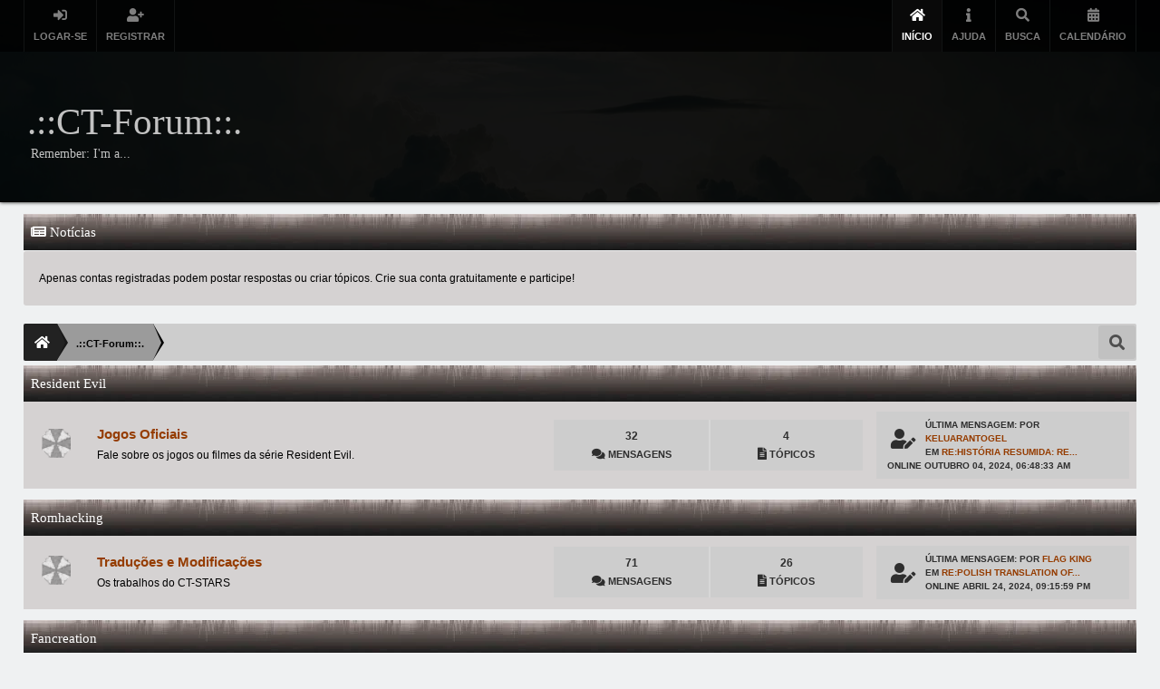

--- FILE ---
content_type: text/html; charset=UTF-8
request_url: https://www.ct-stars.com/forum/
body_size: 6592
content:
<!DOCTYPE html>
<html xmlns="http://www.w3.org/1999/xhtml">
<head>
	<link rel="stylesheet" type="text/css" href="https://ct-stars.com/forum/Themes/lazarus20/css/index.min.css?fin20" />
	<link rel="stylesheet" type="text/css" href="https://ct-stars.com/forum/Themes/lazarus20/css/responsive.css?fin20" /><link href="https://ct-stars.com/forum/Themes/lazarus20/css/fontawesome-all.css" rel="stylesheet"><link rel="stylesheet" type="text/css" href="https://ct-stars.com/forum/Themes/lazarus20/css/tooltipster.bundle.min.css" />
	<link rel="stylesheet" type="text/css" href="https://ct-stars.com/forum/Themes/lazarus20/css/tooltipster-sideTip-borderless.min.css" />
	<script type="text/javascript" src="https://code.jquery.com/jquery-3.2.1.min.js"></script>
	<script>
		jq = jQuery.noConflict(true);
	</script>
	<script type="text/javascript" src="https://ct-stars.com/forum/Themes/lazarus20/scripts/tooltipster.bundle.min.js"></script>
	<link rel="stylesheet" type="text/css" href="https://ct-stars.com/forum/Themes/default/css/webkit.css" />
	<script type="text/javascript" src="https://ct-stars.com/forum/Themes/default/scripts/script.js?fin20"></script>
	<script type="text/javascript" src="https://ct-stars.com/forum/Themes/lazarus20/scripts/theme.js?fin20"></script>
	<script type="text/javascript"><!-- // --><![CDATA[
		var smf_theme_url = "https://ct-stars.com/forum/Themes/lazarus20";
		var smf_default_theme_url = "https://ct-stars.com/forum/Themes/default";
		var smf_images_url = "https://ct-stars.com/forum/Themes/lazarus20/images";
		var smf_scripturl = "https://www.ct-stars.com/forum/index.php?PHPSESSID=df3daa372300a3612c1254172b969263&amp;";
		var smf_iso_case_folding = false;
		var smf_charset = "UTF-8";
		var ajax_notification_text = "Carregando...";
		var ajax_notification_cancel_text = "Cancelar";
	// ]]></script>
	<meta name="viewport" content="width=device-width, initial-scale=1">
	<meta name="theme-color" content="#181818">
	<meta name="msapplication-navbutton-color" content="#181818">
	<meta name="apple-mobile-web-app-status-bar-style" content="#181818">
	<meta http-equiv="Content-Type" content="text/html; charset=UTF-8" />
	<meta name="description" content=".::CT-Forum::. - Índice" />
	<meta name="keywords" content="ct-stars, resident evil rebeccas escape, romhacking, fancreation, rebecca's way, tradução pt-br, tradução português." />
	<title>.::CT-Forum::. - Índice</title>
	<link rel="canonical" href="https://www.ct-stars.com/forum/index.php" />
	<link rel="help" href="https://www.ct-stars.com/forum/index.php?PHPSESSID=df3daa372300a3612c1254172b969263&amp;action=help" />
	<link rel="search" href="https://www.ct-stars.com/forum/index.php?PHPSESSID=df3daa372300a3612c1254172b969263&amp;action=search" />
	<link rel="contents" href="https://www.ct-stars.com/forum/index.php?PHPSESSID=df3daa372300a3612c1254172b969263&amp;" />
	<link rel="alternate" type="application/rss+xml" title=".::CT-Forum::. - RSS" href="https://www.ct-stars.com/forum/index.php?PHPSESSID=df3daa372300a3612c1254172b969263&amp;type=rss;action=.xml" />
	<script type="text/javascript">
		function smfAutoTask()
		{
			var tempImage = new Image();
			tempImage.src = "https://www.ct-stars.com/forum/index.php?PHPSESSID=df3daa372300a3612c1254172b969263&amp;scheduled=task;ts=1769212800";
		}
		window.setTimeout("smfAutoTask();", 1);
	</script>
	<script>
        jq(document).ready(function() {
            jq('.tooltip').tooltipster({
				delay: 0,
				theme: 'tooltipster-borderless'
			});
        });
    </script>
</head>
<body>
	<header><div class="frame">
		<div id="top_section" class="wideOpen"><div class="bigScreen wrapper">
			<div class="user guest">
				<ul class="dropmenu">
		<li><a href="javascript:void(0)" class="firstlevel loginOpen"><i class="fas fa-sign-in-alt"></i>    <span>Logar-se</span></a></li>
		<li><a href="https://www.ct-stars.com/forum/index.php?PHPSESSID=df3daa372300a3612c1254172b969263&amp;action=register" class="firstlevel "><i class="fas fa-user-plus"></i>    <span>Registrar</span></a></li>		</ul>
			</div>
		<nav>
			<div class="incarn taphoOnly"><h4>Menu</h4><div class="menuOpener taphoOnlyInline floatright buttonLike" data-state="opened"><i class="fas fa-times"></i></div></div>
			<ul class="dropmenu" id="menu_nav">
				<li id="button_home">
					<a class="active firstlevel" href="https://www.ct-stars.com/forum/index.php?PHPSESSID=df3daa372300a3612c1254172b969263&amp;">
						<i class="fas fa-home"></i><span class="last firstlevel">Início</span>
						
					</a>
				</li>
				<li id="button_help">
					<a class="firstlevel" href="https://www.ct-stars.com/forum/index.php?PHPSESSID=df3daa372300a3612c1254172b969263&amp;action=help">
						<i class="fas fa-info"></i><span class="firstlevel">Ajuda</span>
						
					</a>
				</li>
				<li id="button_search">
					<a class="firstlevel" href="https://www.ct-stars.com/forum/index.php?PHPSESSID=df3daa372300a3612c1254172b969263&amp;action=search">
						<i class="fas fa-search"></i><span class="firstlevel">Busca</span>
						
					</a>
				</li>
				<li id="button_calendar">
					<a class="firstlevel" href="https://www.ct-stars.com/forum/index.php?PHPSESSID=df3daa372300a3612c1254172b969263&amp;action=calendar">
						<i class="fas fa-calendar-alt"></i><span class="firstlevel">Calendário</span>
						
					</a>
				</li>
			</ul>
		</nav><div class="menuOpener taphoOnlyInline floatright buttonLike" data-state="closed"><i class="fas fa-bars"></i></div>
		</div></div>
		<div id="upper_section" class="middletext wrapper">
			<div class="ct-starsCustomTitle" style="width: 100%;">
				<div class="imgTitle" style="position: relative; float: right;">
					
				</div>
			<div class="ctTitle"  style="position: relative; float: left;">
				<h1 class="forumtitle">
					<a href="https://www.ct-stars.com/forum/index.php?PHPSESSID=df3daa372300a3612c1254172b969263&amp;" class="">
					<div>.::CT-Forum::.<br><span>Remember: I'm a...</span></div></a>
				</h1>
			</div>
		</div>
			
			<div class="news normaltext">
			</div>
		</div>
		<script type="text/javascript"><!-- // --><![CDATA[
			var oMainHeaderToggle = new smc_Toggle({
				bToggleEnabled: true,
				bCurrentlyCollapsed: false,
				aSwappableContainers: [
					'upper_section'
				],
				aSwapImages: [
					{
						sId: 'upshrink',
						srcExpanded: smf_images_url + '/upshrink.png',
						altExpanded: 'Comprimir ou expandir o cabeçalho.',
						srcCollapsed: smf_images_url + '/upshrink2.png',
						altCollapsed: 'Comprimir ou expandir o cabeçalho.'
					}
				],
				oThemeOptions: {
					bUseThemeSettings: false,
					sOptionName: 'collapse_header',
					sSessionVar: 'c48998423',
					sSessionId: '7d98b0c6923223906d20cefae508ac03'
				},
				oCookieOptions: {
					bUseCookie: true,
					sCookieName: 'upshrink'
				}
			});
		// ]]>
		</script>	<div class="clear"></div>
		</div>
		<div class="clear"></div>
	</header>
	<main><div class="frame">
		<div id="main_content_section">
			<div class="news"> 
				<div class="cat_bar">
					<h3 class="catbg">
						<i class="fas fa-newspaper"></i>    Notícias
					</h3>
				</div>
				<div class="windowbg2">
					<span class="topslice"><span></span></span>
					<div class="content">
						<br />&nbsp;Apenas contas registradas podem postar respostas ou criar tópicos. Crie sua conta gratuitamente e participe! <br />&nbsp;<br />
					</div>
					<span class="botslice"><span></span></span>
				</div>
			</div>
	<div class="navigate_section">
		<div class="searchButton fsOpen buttonLike icon_style floatright tooltip" title="Busca"><i class="fas fa-search"></i></div>
		
		<div class="home-tree"><a href="https://www.ct-stars.com/forum"><i class="fas fa-home"></i></a></div>
		<ul>
			<li  class="last"><div class="cust">
				<a  href="https://www.ct-stars.com/forum/index.php?PHPSESSID=df3daa372300a3612c1254172b969263&amp;"><span>.::CT-Forum::.</span></a>
			</div></li>
		</ul>
	</div>
	<div id="boardindex_table">
		<table class="table_list">
			<tbody class="header" id="category_2">
				<tr>
					<td colspan="4">
						<div class="cat_bar">
							<h3 class="catbg">
								<a id="c2"></a>Resident Evil
							</h3>
						</div>
					</td>
				</tr>
			</tbody>
			<tbody class="content" id="category_2_boards">
				<tr id="board_2" class="windowbg2 ">
					<td class="icon ">
						<a href="https://www.ct-stars.com/forum/index.php?PHPSESSID=df3daa372300a3612c1254172b969263&amp;board=2.0">
							<img src="https://ct-stars.com/forum/Themes/lazarus20/images/off.png" alt="Não Há Novas Mensagens" title="Não Há Novas Mensagens" />
						</a>
					</td>
					<td class="info">
						<a class="subject" href="https://www.ct-stars.com/forum/index.php?PHPSESSID=df3daa372300a3612c1254172b969263&amp;board=2.0" name="b2">Jogos Oficiais</a>

						<p class="bdcrp">Fale sobre os jogos ou filmes da série Resident Evil.</p>
					</td>
					<td class="stats">
						<span class="buttonLike invert notButton"><span>32</span><i class="fas fa-comments"></i>   Mensagens</span><span class="buttonLike invert notButton"><span>4</span><i class="fas fa-file-alt"></i>   Tópicos</span>
					</td>
					<td class="lastpost">
						<span style="display:block;" class="buttonLike invert notButton"><i class="fas fa-user-edit"></i><strong>Última Mensagem:</strong>  por <a href="https://www.ct-stars.com/forum/index.php?PHPSESSID=df3daa372300a3612c1254172b969263&amp;action=profile;u=15514">keluarantogel</a><br />
						em <a href="https://www.ct-stars.com/forum/index.php?PHPSESSID=df3daa372300a3612c1254172b969263&amp;topic=102339.msg1013944#new" title="Re:História resumida: Resident Evil">Re:História resumida: Re...</a><br />
						Online Outubro 04, 2024, 06:48:33 am
						
						</span>
					</td>
				</tr>
			</tbody>
			<tbody class="divider">
				<tr>
					<td colspan="4"></td>
				</tr>
			</tbody>
			<tbody class="header" id="category_3">
				<tr>
					<td colspan="4">
						<div class="cat_bar">
							<h3 class="catbg">
								<a id="c3"></a>Romhacking
							</h3>
						</div>
					</td>
				</tr>
			</tbody>
			<tbody class="content" id="category_3_boards">
				<tr id="board_11" class="windowbg2 ">
					<td class="icon ">
						<a href="https://www.ct-stars.com/forum/index.php?PHPSESSID=df3daa372300a3612c1254172b969263&amp;board=11.0">
							<img src="https://ct-stars.com/forum/Themes/lazarus20/images/off.png" alt="Não Há Novas Mensagens" title="Não Há Novas Mensagens" />
						</a>
					</td>
					<td class="info">
						<a class="subject" href="https://www.ct-stars.com/forum/index.php?PHPSESSID=df3daa372300a3612c1254172b969263&amp;board=11.0" name="b11">Traduções e Modificações</a>

						<p class="bdcrp">Os trabalhos do CT-STARS</p>
					</td>
					<td class="stats">
						<span class="buttonLike invert notButton"><span>71</span><i class="fas fa-comments"></i>   Mensagens</span><span class="buttonLike invert notButton"><span>26</span><i class="fas fa-file-alt"></i>   Tópicos</span>
					</td>
					<td class="lastpost">
						<span style="display:block;" class="buttonLike invert notButton"><i class="fas fa-user-edit"></i><strong>Última Mensagem:</strong>  por <a href="https://www.ct-stars.com/forum/index.php?PHPSESSID=df3daa372300a3612c1254172b969263&amp;action=profile;u=11">Flag King</a><br />
						em <a href="https://www.ct-stars.com/forum/index.php?PHPSESSID=df3daa372300a3612c1254172b969263&amp;topic=103692.msg1013817#new" title="Re:Polish translation of Dino Crisis 2 PS1">Re:Polish translation of...</a><br />
						Online Abril 24, 2024, 09:15:59 pm
						
						</span>
					</td>
				</tr>
			</tbody>
			<tbody class="divider">
				<tr>
					<td colspan="4"></td>
				</tr>
			</tbody>
			<tbody class="header" id="category_4">
				<tr>
					<td colspan="4">
						<div class="cat_bar">
							<h3 class="catbg">
								<a id="c4"></a>Fancreation
							</h3>
						</div>
					</td>
				</tr>
			</tbody>
			<tbody class="content" id="category_4_boards">
				<tr id="board_7" class="windowbg2 ">
					<td class="icon ">
						<a href="https://www.ct-stars.com/forum/index.php?PHPSESSID=df3daa372300a3612c1254172b969263&amp;board=7.0">
							<img src="https://ct-stars.com/forum/Themes/lazarus20/images/off.png" alt="Não Há Novas Mensagens" title="Não Há Novas Mensagens" />
						</a>
					</td>
					<td class="info">
						<a class="subject" href="https://www.ct-stars.com/forum/index.php?PHPSESSID=df3daa372300a3612c1254172b969263&amp;board=7.0" name="b7">Fanarts &amp; Fanfics</a>

						<p class="bdcrp">Suas criações pessoais. Desenhos, Artworks, textos, histórias e demais trabalhos.</p>
					</td>
					<td class="stats">
						<span class="buttonLike invert notButton"><span>2</span><i class="fas fa-comments"></i>   Mensagens</span><span class="buttonLike invert notButton"><span>1</span><i class="fas fa-file-alt"></i>   Tópicos</span>
					</td>
					<td class="lastpost">
						<span style="display:block;" class="buttonLike invert notButton"><i class="fas fa-user-edit"></i><strong>Última Mensagem:</strong>  por <a href="https://www.ct-stars.com/forum/index.php?PHPSESSID=df3daa372300a3612c1254172b969263&amp;action=profile;u=11">Flag King</a><br />
						em <a href="https://www.ct-stars.com/forum/index.php?PHPSESSID=df3daa372300a3612c1254172b969263&amp;topic=102341.msg1011802#new" title="Re:Pixel Art Logo U.S.S.">Re:Pixel Art Logo U.S.S.</a><br />
						Online Fevereiro 27, 2020, 08:23:12 am
						
						</span>
					</td>
				</tr>
			</tbody>
			<tbody class="divider">
				<tr>
					<td colspan="4"></td>
				</tr>
			</tbody>
			<tbody class="header" id="category_5">
				<tr>
					<td colspan="4">
						<div class="cat_bar">
							<h3 class="catbg">
								<a id="c5"></a>Raccoon Street
							</h3>
						</div>
					</td>
				</tr>
			</tbody>
			<tbody class="content" id="category_5_boards">
				<tr id="board_4" class="windowbg2 ">
					<td class="icon ">
						<a href="https://www.ct-stars.com/forum/index.php?PHPSESSID=df3daa372300a3612c1254172b969263&amp;board=4.0">
							<img src="https://ct-stars.com/forum/Themes/lazarus20/images/off.png" alt="Não Há Novas Mensagens" title="Não Há Novas Mensagens" />
						</a>
					</td>
					<td class="info">
						<a class="subject" href="https://www.ct-stars.com/forum/index.php?PHPSESSID=df3daa372300a3612c1254172b969263&amp;board=4.0" name="b4">Bate papo sem limites</a>

						<p class="bdcrp">Um fórum destinado a conversas de todo o tipo, sem limite e/ou controles de floods. Escreva à vontade!</p>
					</td>
					<td class="stats">
						<span class="buttonLike invert notButton"><span>70</span><i class="fas fa-comments"></i>   Mensagens</span><span class="buttonLike invert notButton"><span>11</span><i class="fas fa-file-alt"></i>   Tópicos</span>
					</td>
					<td class="lastpost">
						<span style="display:block;" class="buttonLike invert notButton"><i class="fas fa-user-edit"></i><strong>Última Mensagem:</strong>  por <a href="https://www.ct-stars.com/forum/index.php?PHPSESSID=df3daa372300a3612c1254172b969263&amp;action=profile;u=15247">vaobocom123</a><br />
						em <a href="https://www.ct-stars.com/forum/index.php?PHPSESSID=df3daa372300a3612c1254172b969263&amp;topic=103760.msg1013962#new" title="How to Read European Odds in Football Betting ">How to Read European Odd...</a><br />
						Online Setembro 06, 2025, 06:11:56 am
						
						</span>
					</td>
				</tr>
			</tbody>
			<tbody class="divider">
				<tr>
					<td colspan="4"></td>
				</tr>
			</tbody>
		</table>
	</div>
	<div id="posting_icons" class="flow_hidden">
		<ul class="reset">
			<li class="floatleft"><img src="https://ct-stars.com/forum/Themes/lazarus20/images/new_none.png" alt="" /> Não Há Novas Mensagens</li>
			<li class="floatleft"><img src="https://ct-stars.com/forum/Themes/lazarus20/images/new_redirect.png" alt="" /> Quadro de redirecionamento</li>
		</ul>
	</div>
	<span class="clear upperframe"><span></span></span>
	<div class="roundframe" style="background-color: transparent"><div class="innerframe">
		<div id="upshrinkHeaderIC">
		<div class="boardindex_block users_online" style="width:100%;float:none;">
		<div style="margin:2px">
			<div class="title_barIC">
				<h4 class="titlebg">
					<span class="ie6_header floatleft">
						<i class="fas fa-users"></i>    Usuários Online  <i class="smalltext">(Usuários ativos nos últimos 30 minutos)</i>
					</span>
				</h4>
			</div>
			<p class="inline stats">
				8 Visitantes, 0 Membros
			</p>
			<span class="buttonLike invert notButton tiny smalltext" style="margin: 0;">
				Usuários online hoje: <strong>8</strong>.
				Recorde de usuários online: 2.459 (Novembro 17, 2025, 04:07:10 pm)
			</span>
		</div>
		<div style="margin:2px">
			<div class="title_barIC">
				<h4 class="titlebg">
					<span class="ie6_header floatleft">
						<i class="fas fa-chart-pie"></i>    Estatísticas
					</span>
				</h4>
			</div>
				
				<ul class="stats_index_items">
					<li><i class="fas fa-file-alt"></i>    <span><b>538</b> Mensagens em <b>56</b> Tópicos por <b>15.225</b> Membros. </span></li>
					<li><i class="fas fa-user"></i>    <span>Membro mais recente: <strong> <a href="https://www.ct-stars.com/forum/index.php?PHPSESSID=df3daa372300a3612c1254172b969263&amp;action=profile;u=15524">jungbogam5</a></strong></span></li>
					<li><i class="fas fa-clock"></i>    <span>Última mensagem: <strong>&quot;<a href="https://www.ct-stars.com/forum/index.php?PHPSESSID=df3daa372300a3612c1254172b969263&amp;topic=103760.msg1013962#new" title="How to Read European Odds in Football Betting ">How to Read European Odd...</a>&quot;</strong>  ( Setembro 06, 2025, 06:11:56 am )<br /></span></li>
					<a class="buttonLike invert tiny" href="https://www.ct-stars.com/forum/index.php?PHPSESSID=df3daa372300a3612c1254172b969263&amp;action=recent">Postagens Recentes</a>
					<a class="buttonLike invert tiny" href="https://www.ct-stars.com/forum/index.php?PHPSESSID=df3daa372300a3612c1254172b969263&amp;action=stats">Estatísticas</a>
				</ul>

			</div></div>
		</div>
	</div></div>
	<span class="lowerframe"><span></span></span>
	<script type="text/javascript"><!-- // --><![CDATA[
		var oInfoCenterToggle = new smc_Toggle({
			bToggleEnabled: true,
			bCurrentlyCollapsed: false,
			aSwappableContainers: [
				'upshrinkHeaderIC'
			],
			aSwapImages: [
				{
					sId: 'upshrink_ic',
					srcExpanded: smf_images_url + '/collapse.gif',
					altExpanded: 'Comprimir ou expandir o cabeçalho.',
					srcCollapsed: smf_images_url + '/expand.gif',
					altCollapsed: 'Comprimir ou expandir o cabeçalho.'
				}
			],
			oThemeOptions: {
				bUseThemeSettings: false,
				sOptionName: 'collapse_header_ic',
				sSessionVar: 'c48998423',
				sSessionId: '7d98b0c6923223906d20cefae508ac03'
			},
			oCookieOptions: {
				bUseCookie: true,
				sCookieName: 'upshrinkIC'
			}
		});
	// ]]></script>
		</div>
	</div><div class="clear"></div></main>
	<footer><div class="clear"></div>
	<div class="frame"><div class="bigScreen">
		<div class="righter">
			<ul class="reset">
				<li class="copyright">
			<span class="smalltext" style="display: inline; visibility: visible; font-family: Verdana, Arial, sans-serif;"><a href="https://www.ct-stars.com/forum/index.php?PHPSESSID=df3daa372300a3612c1254172b969263&amp;action=credits" title="Simple Machines Forum" target="_blank" class="new_win">SMF 2.0.17</a> |
<a href="http://www.simplemachines.org/about/smf/license.php" title="License" target="_blank" class="new_win">SMF &copy; 2016</a>, <a href="http://www.simplemachines.org" title="Simple Machines" target="_blank" class="new_win">Simple Machines</a>
			</span><br><strong>Designed with   <i class="fas fa-heart" style="color:red"></i>   by </strong><a href="http://sycho.22web.org/" title="Portfolio" target="_blank" class="tooltip tooltipstered">SychO</a></li>
			</ul>
		</div>
		<div class="middler">
			<a href="https://web.facebook.com/ctstarsremodding/" class="buttonLike invert icon_style tooltip facebook" title="Facebook"><i class="fab fa-facebook-f"></i></a><!--
			--><!--
			--><!--
			-->
		</div>
		<div class="lefter">
			<a href="https://www.ct-stars.com/forum/index.php?PHPSESSID=df3daa372300a3612c1254172b969263&amp;">.::CT-Forum::.</a> &copy; 2026<br><p>Janeiro 24, 2026, 04:25:46 am</p>
		
		</div><div class="clear"></div></div>
	</div><div class="clear"></div></footer>
	<div class="goup taphoNone"><i class="fas fa-chevron-up"></i></div><div class="fullscreen searchBar" style="display:none;">
			<div class="fsClose"><i class="fas fa-times-circle"></i></div>
			<div class="fsInner">
				<form id="search_form" action="https://www.ct-stars.com/forum/index.php?PHPSESSID=df3daa372300a3612c1254172b969263&amp;action=search2" method="post" accept-charset="UTF-8">
					<div class="inGroup" style="margin-top: 25px;">      
						<input type="text" name="search" value="" class="input_text" required/>
						<span class="highlight"></span>
						<span class="bar"></span>
						<label>Search </label>
					</div>
					<input type="submit" name="submit" value="Busca" class="button_submit" />
					<input type="hidden" name="advanced" value="0" /></form>
			</div>
		</div>
		<div class="fullscreen loginBar" style="display:none;">
			<div class="fsClose"><i class="fas fa-times-circle"></i></div>
			<div class="fsInner">
				<script type="text/javascript" src="https://ct-stars.com/forum/Themes/default/scripts/sha1.js"></script>
				<form id="guest_form" action="https://www.ct-stars.com/forum/index.php?PHPSESSID=df3daa372300a3612c1254172b969263&amp;action=login2" method="post" accept-charset="UTF-8"  onsubmit="hashLoginPassword(this, '7d98b0c6923223906d20cefae508ac03');" autocomplete="off" >
					<input autocomplete="false" name="hidden" type="text" style="display:none;">
					<div class="inGroup griny" style="margin-top: 25px;">      
						<input type="text" name="user" size="10" class="input_text" autocomplete="off" required/>
						<span class="highlight"></span>
						<span class="bar"></span>
						<label>Usuário</label>
					</div>
					<div class="inGroup griny">      
						<input type="password" name="passwrd" size="10" class="input_password" autocomplete="nope" required/>
						<span class="highlight"></span>
						<span class="bar"></span>
						<label>Senha</label>
					</div>
					<label class="container">Ficar sempre online
					  <input type="checkbox" name="cookieneverexp" class="input_check" />
					  <span class="checkmark"></span>
					</label>
					<div style="box-sizing: border-box;-moz-box-sizing: border-box;-webkit-box-sizing: border-box;line-height:40px;text-align:center;">
						<input type="submit" value="Logar-se" class="button_submit" />
						<a href="https://www.ct-stars.com/forum/index.php?PHPSESSID=df3daa372300a3612c1254172b969263&amp;action=reminder">Esqueceu a senha?</a>
					</div>
					<input type="hidden" name="hash_passwrd" value="" /><input type="hidden" name="c48998423" value="7d98b0c6923223906d20cefae508ac03" />
				</form>
			</div>
		</div>
	<script>
		jq(document).ready(function () {
			jq(".fsOpen").click(function () {
				jq("input:text:visible:first").focus();
				jq("body").css("overflow", "hidden");
			});
			jq(".searchButton").click(function () {
				jq(".fullscreen.searchBar").css("display", "block");
			});
			jq(".loginOpen").click(function () {
				jq(".fullscreen.loginBar").css("display", "block");
			});
			jq(".fullscreen .fsClose").click(function () {
				jq(".fullscreen").css("display", "none");
				jq("body").css("overflow", "auto");
			});
		});
	</script>
	<div class="sampleClass"></div>
</body></html>